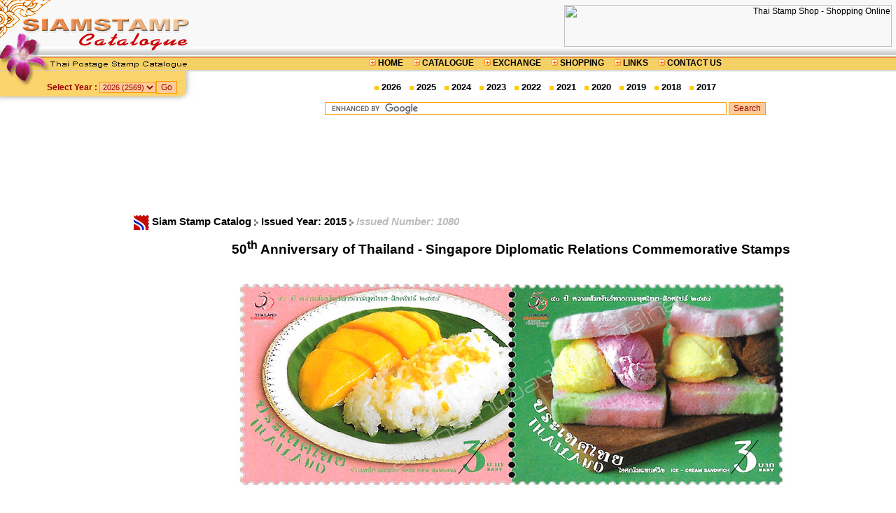

--- FILE ---
content_type: text/html
request_url: http://siamstamp.com/catalogue/?id=1080
body_size: 6355
content:
<html>
<head>
<title>50th Anniversary of Thailand - Singapore Diplomatic Relations Commemorative Stamps</title>
<meta name="description" content="View pictures and details of 50th Anniversary of Thailand - Singapore Diplomatic Relations Commemorative Stamps and other philatelic items such as mint stamp, souvenir sheet, first day cover, etc.">
<meta name="keywords" content="Mango sticky rice, Ice-cream sandwich">
<meta name="robots" content="Index, Follow">
<meta name="googlebot" content="Index, Follow">
<meta http-equiv="Content-Type" content="text/html; charset=utf-8">
<link href="style.css" rel="stylesheet" type="text/css">
<link rel="stylesheet" type="text/css" href="../highslide/highslide.css" />
<script type="text/javascript" src="../highslide/highslide.js"></script>
<script type="text/javascript">
//<![CDATA[
hs.registerOverlay({
	//html: '<div class="closebutton" onclick="return hs.close(this)" title="Close"></div>',
	position: 'top right',
	fade: 2 // fading the semi-transparent overlay looks bad in IE
});

hs.graphicsDir = '../highslide/graphics/';
hs.wrapperClassName = 'rounded-white'; //'borderless';
//]]>
</script>

<script type="text/javascript">
//<![CDATA[
  (function() {
    var shr = document.createElement('script');
    shr.setAttribute('data-cfasync', 'false');
    shr.src = '//dsms0mj1bbhn4.cloudfront.net/assets/pub/shareaholic.js';
    shr.type = 'text/javascript'; shr.async = 'true';
    shr.onload = shr.onreadystatechange = function() {
      var rs = this.readyState;
      if (rs && rs != 'complete' && rs != 'loaded') return;
      var site_id = '3a3e77eb33f19987a4e4e5d4774ea3e6';
      try { Shareaholic.init(site_id); } catch (e) {}
    };
    var s = document.getElementsByTagName('script')[0];
    s.parentNode.insertBefore(shr, s);
  })();
//]]>
</script>
</head>
<body bgcolor="#FFFFFF">
<table width="100%" border="0" cellspacing="0" cellpadding="0">
  <tr> 
    <td width="278"><a href="http://www.siamstamp.com/catalogue"><img src="images/template_01.jpg" alt="Thai Postage Stamps Catalogue" width="278" height="78" border="0"></a></td>
    <td align="right" valign="middle" background="images/template_02.jpg"><a href="http://www.thaistampshop.com/index_en.php" target="_blank"><img src="http://www.thaistampshop.com/images/ThaiStampShop46860.gif" alt="Thai Stamp Shop - Shopping Online" width="468" height="60" border="0"></a> &nbsp;</td>
  </tr>
  <tr>
    <td><img src="images/template_03.jpg" width="278" height="25"></td>
    <td align="center" background="images/template_04.jpg"><strong><img src="../images/icon_menu.gif" width="9" height="11"> 
      <a href="http://www.siamstamp.com/eng">HOME</a> &nbsp;&nbsp;&nbsp; 
      <img src="../images/icon_menu.gif" width="9" height="11"> <a href="http://www.siamstamp.com/catalogue">CATALOGUE</a> 
      &nbsp;&nbsp;&nbsp; <img src="../images/icon_menu.gif" width="9" height="11"> 
      <a href="http://www.siamstampexchange.com">EXCHANGE</a> 
      &nbsp;&nbsp;&nbsp; <img src="../images/icon_menu.gif" width="9" height="11"> 
      <a href="http://www.thaistampshop.com/index_en.php">SHOPPING</a> 
      &nbsp;&nbsp;&nbsp; <img src="../images/icon_menu.gif" width="9" height="11"><a href="http://links.siamstamp.com"> 
      LINKS</a> &nbsp;&nbsp;&nbsp; <img src="../images/icon_menu.gif" width="9" height="11"><a href="../eng/contact.php"> 
      CONTACT US</a></strong></td>
  </tr>
</table>
<table width="100%" border="0" cellspacing="0" cellpadding="0">
  <tr> 
    <td width="278" height="43" background="images/template_05.jpg">
        <table width="82%" height="20" border="0" align="center" cellpadding="0" cellspacing="0">
        <tr> 
		<form method="get" action="index.php">
          <td align="right" valign="bottom"> <font color="#990000"><strong>Select 
            Year :</strong></font> <select name="year" size="1">
              <option value=2026> 2026 (2569) </option><option value=2025> 2025 (2568) </option><option value=2024> 2024 (2567) </option><option value=2023> 2023 (2566) </option><option value=2022> 2022 (2565) </option><option value=2021> 2021 (2564) </option><option value=2020> 2020 (2563) </option><option value=2019> 2019 (2562) </option><option value=2018> 2018 (2561) </option><option value=2017> 2017 (2560) </option><option value=2016> 2016 (2559) </option><option value=2015> 2015 (2558) </option><option value=2014> 2014 (2557) </option><option value=2013> 2013 (2556) </option><option value=2012> 2012 (2555) </option><option value=2011> 2011 (2554) </option><option value=2010> 2010 (2553) </option><option value=2009> 2009 (2552) </option><option value=2008> 2008 (2551) </option><option value=2007> 2007 (2550) </option><option value=2006> 2006 (2549) </option><option value=2005> 2005 (2548) </option><option value=2004> 2004 (2547) </option><option value=2003> 2003 (2546) </option><option value=2002> 2002 (2545) </option><option value=2001> 2001 (2544) </option><option value=2000> 2000 (2543) </option><option value=1999> 1999 (2542) </option><option value=1998> 1998 (2541) </option><option value=1997> 1997 (2540) </option><option value=1996> 1996 (2539) </option><option value=1995> 1995 (2538) </option><option value=1994> 1994 (2537) </option><option value=1993> 1993 (2536) </option><option value=1992> 1992 (2535) </option><option value=1991> 1991 (2534) </option><option value=1990> 1990 (2533) </option><option value=1989> 1989 (2532) </option><option value=1988> 1988 (2531) </option><option value=1987> 1987 (2530) </option><option value=1986> 1986 (2529) </option><option value=1985> 1985 (2528) </option><option value=1984> 1984 (2527) </option><option value=1983> 1983 (2526) </option><option value=1982> 1982 (2525) </option><option value=1981> 1981 (2524) </option><option value=1980> 1980 (2523) </option><option value=1979> 1979 (2522) </option><option value=1978> 1978 (2521) </option><option value=1977> 1977 (2520) </option><option value=1976> 1976 (2519) </option><option value=1975> 1975 (2518) </option><option value=1974> 1974 (2517) </option><option value=1973> 1973 (2516) </option><option value=1972> 1972 (2515) </option><option value=1971> 1971 (2514) </option><option value=1970> 1970 (2513) </option><option value=1969> 1969 (2512) </option><option value=1968> 1968 (2511) </option><option value=1967> 1967 (2510) </option><option value=1966> 1966 (2509) </option><option value=1965> 1965 (2508) </option><option value=1964> 1964 (2507) </option><option value=1963> 1963 (2506) </option><option value=1962> 1962 (2505) </option><option value=1961> 1961 (2504) </option><option value=1960> 1960 (2503) </option><option value=1959> 1959 (2502) </option><option value=1958> 1958 (2501) </option><option value=1957> 1957 (2500) </option><option value=1956> 1956 (2499) </option><option value=1955> 1955 (2498) </option><option value=1954> 1954 (2497) </option><option value=1953> 1953 (2496) </option><option value=1952> 1952 (2495) </option><option value=1951> 1951 (2494) </option><option value=1950> 1950 (2493) </option><option value=1949> 1949 (2492) </option><option value=1948> 1948 (2491) </option><option value=1947> 1947 (2490) </option><option value=1946> 1946 (2489) </option><option value=1945> 1945 (2488) </option><option value=1944> 1944 (2487) </option><option value=1943> 1943 (2486) </option><option value=1942> 1942 (2485) </option><option value=1941> 1941 (2484) </option><option value=1940> 1940 (2483) </option><option value=1939> 1939 (2482) </option><option value=1938> 1938 (2481) </option><option value=1937> 1937 (2480) </option><option value=1936> 1936 (2479) </option><option value=1935> 1935 (2478) </option><option value=1934> 1934 (2477) </option><option value=1933> 1933 (2476) </option><option value=1932> 1932 (2475) </option><option value=1931> 1931 (2474) </option><option value=1930> 1930 (2473) </option><option value=1929> 1929 (2472) </option><option value=1928> 1928 (2471) </option><option value=1927> 1927 (2470) </option><option value=1926> 1926 (2469) </option><option value=1925> 1925 (2468) </option><option value=1924> 1924 (2467) </option><option value=1923> 1923 (2466) </option><option value=1922> 1922 (2465) </option><option value=1921> 1921 (2464) </option><option value=1920> 1920 (2463) </option><option value=1919> 1919 (2462) </option><option value=1918> 1918 (2461) </option><option value=1917> 1917 (2460) </option><option value=1916> 1916 (2459) </option><option value=1915> 1915 (2458) </option><option value=1914> 1914 (2457) </option><option value=1913> 1913 (2456) </option><option value=1912> 1912 (2455) </option><option value=1911> 1911 (2454) </option><option value=1910> 1910 (2453) </option><option value=1909> 1909 (2452) </option><option value=1908> 1908 (2451) </option><option value=1907> 1907 (2450) </option><option value=1906> 1906 (2449) </option><option value=1905> 1905 (2448) </option><option value=1904> 1904 (2447) </option><option value=1903> 1903 (2446) </option><option value=1902> 1902 (2445) </option><option value=1901> 1901 (2444) </option><option value=1900> 1900 (2443) </option><option value=1899> 1899 (2442) </option><option value=1898> 1898 (2441) </option><option value=1897> 1897 (2440) </option><option value=1896> 1896 (2439) </option><option value=1895> 1895 (2438) </option><option value=1894> 1894 (2437) </option><option value=1893> 1893 (2436) </option><option value=1892> 1892 (2435) </option><option value=1891> 1891 (2434) </option><option value=1890> 1890 (2433) </option><option value=1889> 1889 (2432) </option><option value=1888> 1888 (2431) </option><option value=1887> 1887 (2430) </option><option value=1886> 1886 (2429) </option><option value=1885> 1885 (2428) </option><option value=1884> 1884 (2427) </option><option value=1883> 1883 (2426) </option>            </select><input type="submit" value="Go"> </td>          
          </form>
        </tr>
      </table>
   </td>
    <td align=center><b><div class="big">
       &nbsp;<img src=images/bullet_yw.gif border=0> <a href=index.php?year=2026 class=menu>2026</a>&nbsp;  &nbsp;<img src=images/bullet_yw.gif border=0> <a href=index.php?year=2025 class=menu>2025</a>&nbsp;  &nbsp;<img src=images/bullet_yw.gif border=0> <a href=index.php?year=2024 class=menu>2024</a>&nbsp;  &nbsp;<img src=images/bullet_yw.gif border=0> <a href=index.php?year=2023 class=menu>2023</a>&nbsp;  &nbsp;<img src=images/bullet_yw.gif border=0> <a href=index.php?year=2022 class=menu>2022</a>&nbsp;  &nbsp;<img src=images/bullet_yw.gif border=0> <a href=index.php?year=2021 class=menu>2021</a>&nbsp;  &nbsp;<img src=images/bullet_yw.gif border=0> <a href=index.php?year=2020 class=menu>2020</a>&nbsp;  &nbsp;<img src=images/bullet_yw.gif border=0> <a href=index.php?year=2019 class=menu>2019</a>&nbsp;  &nbsp;<img src=images/bullet_yw.gif border=0> <a href=index.php?year=2018 class=menu>2018</a>&nbsp;  &nbsp;<img src=images/bullet_yw.gif border=0> <a href=index.php?year=2017 class=menu>2017</a>&nbsp;       </div></b></td>
  </tr>
  <tr>
    <td><!--<table width="100%" border="0" cellspacing="1" cellpadding="2">
        <form method="get" action="search.php">
          <tr> 
            <td width="10">&nbsp;</td>
            <td>Search Stamps</td>
          </tr>
          <tr> 
            <td>&nbsp;</td>
            <td> <input name="keyword" type="text" id="keyword2" value="" size="20"></td>
          </tr>
          <tr> 
            <td>&nbsp;</td>
            <td> <input type="submit" value="Search"></td>
          </tr>
        </form>
      </table>
	  -->
	  </td>
    <td align=center> 
<form action="http://www.siamstamp.com/catalogue/search" id="cse-search-box">
  <div>
    <input type="hidden" name="cx" value="partner-pub-5568627853859825:2759470788" />
    <input type="hidden" name="cof" value="FORID:10" />
    <input type="hidden" name="ie" value="UTF-8" />
    <input type="text" name="q" size="80" />
    <input type="submit" name="sa" value="Search" />
  </div>
</form>

<script type="text/javascript" src="http://www.google.com/coop/cse/brand?form=cse-search-box&amp;lang=en"></script>

      <br>
<script async src="//pagead2.googlesyndication.com/pagead/js/adsbygoogle.js"></script>
<ins class="adsbygoogle"
     style="display:inline-block;width:728px;height:90px"
     data-ad-client="ca-pub-5568627853859825"
     data-ad-slot="7883239434"></ins>
<script>
     (adsbygoogle = window.adsbygoogle || []).push({});
</script>	  
    </td>
  </tr>
</table>
<table width="100%" border="0" cellspacing="0" cellpadding="0">
  <tr> 
    <td width="180" align="center" valign="top"><br> <br>
      <script async src="//pagead2.googlesyndication.com/pagead/js/adsbygoogle.js"></script>
<ins class="adsbygoogle"
     style="display:inline-block;width:160px;height:600px"
     data-ad-client="ca-pub-5568627853859825"
     data-ad-slot="3182447057"></ins>
<script>
     (adsbygoogle = window.adsbygoogle || []).push({});
</script>
      <br>
    </td>
    <td valign="top"> 
      <center>
      </center>
      <br>
      ﻿﻿<link href="style.css" rel="stylesheet" type="text/css">
<br>
  <table width="98%" border="0" align="center" cellpadding="0" cellspacing="0">
    <tr> 
      <td><div class="large"><a href="http://www.siamstamp.com/eng"><img src="../images/logo_verysmall.gif" alt="www.siamstamp.com" width="22" height="21" border="0" align="absmiddle"></a> 
        <a href="/catalogue/index.php" title="Go to Siam Stamp Catalogue home page.">Siam 
        Stamp Catalog</a> <img src="../images/icon_board2.gif" width="6" height="9" align="absmiddle"> 
        <a href="/catalogue/index.php?year=2015" title="View Stamps list of the year 2015.">Issued 
        Year: 2015 </a><img src="../images/icon_board2.gif" width="6" height="9" align="absmiddle">         
        <i><font color="#BBBBBB">Issued Number: 1080</font></i></div></td>
    </tr>
  </table>
<div align="center"><a href="/catalogue/index.php?id=1080" title="View details of 50th Anniversary of Thailand - Singapore Diplomatic Relations Commemorative Stamps."><h1>50<sup>th</sup> Anniversary of Thailand - Singapore Diplomatic Relations Commemorative Stamps</h1></a></div><br>
<div align="center"><img src="stamp/2015/TH2015-1080ST.jpg" alt="50th Anniversary of Thailand - Singapore Diplomatic Relations Commemorative Stamps"><br>
  <br><br><br><div class='img'><img src=stamp/2015/TH2015-1080CO.jpg border=0 width=800 height=484 alt="50th Anniversary of Thailand - Singapore Diplomatic Relations Commemorative Stamps First Day Cover." title="50th Anniversary of Thailand - Singapore Diplomatic Relations Commemorative Stamps First Day Cover."></div><br><b>First Day Cover</b><br><br><br><br><div class='img'><img src=stamp/2015/TH2015-1080SH.jpg border=0 width=800 height=462 alt="50th Anniversary of Thailand - Singapore Diplomatic Relations Commemorative Stamps Souvenir Sheet." title="50th Anniversary of Thailand - Singapore Diplomatic Relations Commemorative Stamps Souvenir Sheet."></div><b>Souvenir Sheet</b><br><br><br><br><br><div class='img'><img src=stamp/2015/TH2015-1080OVSH.jpg border=0 width=800 height=458 alt="50th Anniversary of Thailand - Singapore Diplomatic Relations Commemorative Stamps Overprinted Souvenir Sheet." title="50th Anniversary of Thailand - Singapore Diplomatic Relations Commemorative Stamps Overprinted Souvenir Sheet."></div><br><b>Overprinted Sheet</b><br><br><br><br><div class='img'><img src=stamp/2015/TH2015-1080FST.jpg border=0 width=490 height=800 alt="50th Anniversary of Thailand - Singapore Diplomatic Relations Commemorative Stamps Full Sheet." title="50th Anniversary of Thailand - Singapore Diplomatic Relations Commemorative Stamps Full Sheet."></div><br><b>Full Sheet</b><br><br><br><br><div class='img'><img src=stamp/2015/TH2015-1080MST.jpg border=0 width=700 height=570 alt="50th Anniversary of Thailand - Singapore Diplomatic Relations Commemorative Stamps Mini Sheet of 4 Stamps." title="50th Anniversary of Thailand - Singapore Diplomatic Relations Commemorative Stamps Mini Sheet of 4 Stamps."></div><br><b>Mini Sheet of 4 Stamps</b><br>  <br>
  <br>
  <br>
  <br>
    <a href="http://www.thaistampshop.com/index_en.php" target="_blank"><img src="http://www.thaistampshop.com/images/ThaiStampShopLogo.gif" alt="Thai Stamp Shop - Beautiful Stamps for sell at very low price" width="262" height="77" border="0"></a> 
  <br>
  <font color="#83B537">Want to buy these item(s) above, please check available 
  items for shopping at</font> <a href="http://www.thaistampshop.com/index_en.php" target="_blank">ThaiStampShop.com</a> 
  <br>
  <br>
    <br>
</div>
<table width="98%" border="0" align="center" cellpadding="3" cellspacing="1">
  <tr bgcolor="#EEEEEE"> 
    <td width="25%" valign="top"><strong>&nbsp;Issue Name 
      : </strong></td>
    <td><h2>50<sup>th</sup> Anniversary of Thailand - Singapore Diplomatic Relations Commemorative Stamps</h2></td>
  </tr>
  <tr> 
    <td valign="top" bgcolor="#FAFAFA"><strong> &nbsp;Issue 
      Date : </strong></td>
    <td bgcolor="#FAFAFA">2015-09-18</td>
  </tr>
  <tr> 
    <td valign="top" bgcolor="#EEEEEE"><strong>&nbsp;Perforation 
      : </strong></td>
    <td bgcolor="#EEEEEE">n/a</td>
  </tr>
  <tr> 
    <td valign="top" bgcolor="#FAFAFA"><strong>&nbsp;Denomination 
      : </strong></td>
    <td bgcolor="#FAFAFA">3 Baht (2 Designs)</td>
  </tr>
  <tr> 
    <td valign="top" bgcolor="#EEEEEE"><strong>&nbsp;Details : 
      </strong></td>
    <td bgcolor="#EEEEEE">n/a</td>
  </tr>
  <tr> 
    <td valign="top" bgcolor="#FAFAFA"><strong>&nbsp;Size : </strong></td>
    <td bgcolor="#FAFAFA">40 x 30 mm. (Horizontal-measured from perforation to perforation)</td>
  </tr>
  <tr> 
    <td valign="top" bgcolor="#EEEEEE"><strong>&nbsp;Printer : 
      </strong></td>
    <td bgcolor="#EEEEEE"><img src="../images/banner/TBSP.gif" width="32" height="25" border="0" align="absmiddle"> Thai British Security Printing Public Company Limited, Thailand</td>
  </tr>
</table>
<table width="98%" border="0" align="center" cellpadding="0" cellspacing="0">
  <tr>
    <td align="center" bgcolor="#FAFAFA"><br>
<script async src="//pagead2.googlesyndication.com/pagead/js/adsbygoogle.js"></script>
<ins class="adsbygoogle"
     style="display:inline-block;width:728px;height:90px"
     data-ad-client="ca-pub-5568627853859825"
     data-ad-slot="7728237680"></ins>
<script>
     (adsbygoogle = window.adsbygoogle || []).push({});
</script>
    </td>
  </tr>
</table>
<br>
<table width="98%" border="0" align="center" cellpadding="1" cellspacing="1" bordercolor="#FFFFFF" bgcolor="#EEEEEE">
  <tr align="center" bgcolor="#FF9900" height="30"> 
    <td colspan="2" bgcolor="#FFCC00"><table width="100%" border="0" cellspacing="0" cellpadding="0">
        <tr> 
          <td width="10%"><font size=2><b><a href="?year=2009">&lt;&lt; Previous</a></b></font></td>
          <td width="29%"><font size=2><b><a href=?year=2010>2010</a>&nbsp;<a href=?year=2011>2011</a>&nbsp;<a href=?year=2012>2012</a>&nbsp;<a href=?year=2013>2013</a>&nbsp;<a href=?year=2014>2014</a>&nbsp;</b></font></td>
          <td width="20%" align="center"><b><font color="#000000" ><a href="index.php?year=2015"><div class="large">YEAR 
            2015</div></a></font></b> </td>
          <td width="29%" align="right"><font size=2><b><a href=?year=2016>2016</a>&nbsp;<a href=?year=2017>2017</a>&nbsp;<a href=?year=2018>2018</a>&nbsp;<a href=?year=2019>2019</a>&nbsp;<a href=?year=2020>2020</a>&nbsp;</b></font></td>
          <td width="10%" align="right"><font size=2><b><a href="?year=2021">Next &gt;&gt;</a></b></font></td>
        </tr>
      </table>
    </td>
  </tr>
  <tr bgcolor="#FFFFFF" height="30"> 
    <td bgcolor="#FFDEAD" width="120"><div class="large">&nbsp;Issued Number:</div></td>
    <td bgcolor="#FFFAF0" align="center">  
            <font size=2><a href=?id=1058 title="Zodiac 2015 (Year of the Goat) Postage Stamp">1058</a> 
      &nbsp; 
            <font size=2><a href=?id=1059 title="National Children's Day 2015 Commemorative Stamps">1059</a> 
      &nbsp; 
            <font size=2><a href=?id=1060 title="72nd Anniversary of Kasetsart University Commemorative Stamp">1060</a> 
      &nbsp; 
            <font size=2><a href=?id=1061 title="Symbol of Love 2015 Postage Stamp">1061</a> 
      &nbsp; 
            <font size=2><a href=?id=1062 title="Chinese New Year 2015 Postage Stamps">1062</a> 
      &nbsp; 
            <font size=2><a href=?id=1063 title="Red Cross 2015 Commemorative Stamp">1063</a> 
      &nbsp; 
            <font size=2><a href=?id=1064 title="The Celebrations of the Auspicious Occasion of Her Royal Highness Princess Maha Chakri Sirindhorn's 5th Cycle Birthday Anniversary Commemorative Stamp">1064</a> 
      &nbsp; 
            <font size=2><a href=?id=1065 title="Thai Heritage Conservation Day 2015 Commemorative Stamps">1065</a> 
      &nbsp; 
            <font size=2><a href=?id=1066 title="200th Anniversary of the Name 'Pathum Thani Province' bestowed by The King Rama II Commemorative Stamp">1066</a> 
      &nbsp; 
            <font size=2><a href=?id=1067 title="Songkran Festival 2015 Commemorative Stamps">1067</a> 
      &nbsp; 
            <font size=2><a href=?id=1068 title="40th Anniversary of Thailand - DPR Korea Diplomatic Relations Commemorative Stamps">1068</a> 
      &nbsp; 
            <font size=2><a href=?id=1069 title="150th Anniversary of the ITU Commemorative Stamp">1069</a> 
      &nbsp; 
            <font size=2><a href=?id=1072 title="Princess Prem Purachatra Eminent Personality of the World 100th Birthday Anniversary Commemorative Stamp">1072</a> 
      &nbsp; 
            <font size=2><a href=?id=1073 title="Thailand - Malaysia Joint Issue Postage Stamps">1073</a> 
      &nbsp; 
            <font size=2><a href=?id=1071 title="Important Religious Day (Visak Day) 2015 Postage Stamps">1071</a> 
      &nbsp; 
            <font size=2><a href=?id=1070 title="100th Anniversary of Revenue Department Commemorative Stamps">1070</a> 
      &nbsp; 
            <font size=2><a href=?id=1075 title="Thai Numeral Postage Stamps">1075</a> 
      &nbsp; 
            <font size=2><a href=?id=1076 title="Thailand Philatelic Exhibition 2015 Commemorative Stamps">1076</a> 
      &nbsp; 
            <font size=2><a href=?id=1077 title="National Communications Day 2015 Commemorative Stamp">1077</a> 
      &nbsp; 
            <font size=2><a href=?id=1078 title="120th Anniversary of the Army Training Command Commemorative Stamp">1078</a> 
      &nbsp; 
            <font size=2><a href=?id=1079 title="ASEAN Community Commemorative Stamp">1079</a> 
      &nbsp; 
            <font size=3 color=#999999><b>1080</b> &nbsp; 
            <font size=2><a href=?id=1082 title="World Dental Congress 2015 Commemorative Stamp">1082</a> 
      &nbsp; 
            <font size=2><a href=?id=1083 title="World Post Day 2015 Commemorative Stamp">1083</a> 
      &nbsp; 
            <font size=2><a href=?id=1084 title="100th Anniversary of Department of Corrections Commemorative Stamps">1084</a> 
      &nbsp; 
            <font size=2><a href=?id=1087 title="60 Years of Diplomatic Relations between Thailand and Sri Lanka Commemorative Stamps">1087</a> 
      &nbsp; 
            <font size=2><a href=?id=1086 title="New Year 2016 Postage Stamps (2nd Series) - Persian Violet Flower">1086</a> 
      &nbsp; 
            <font size=2><a href=?id=1085 title="New Year 2016 Postage Stamps (1st Series) - Family Zingiberaceae">1085</a> 
      &nbsp; 
            <font size=2><a href=?id=1090 title="Luang Phor Ngern, Wat Bang Khlan Postage Stamp">1090</a> 
      &nbsp; 
            <font size=2><a href=?id=1088 title="H.M. King Bhumibol Adulyadej's 88th Birthday Anniversary Commemorative Stamps">1088</a> 
      &nbsp; 
          </td>
  </tr>
</table>
<br>
<table width="98%" border="0" align="center" cellpadding="0" cellspacing="0">
  <tr> 
    <td><div class="large"><a href="http://www.siamstamp.com/eng"><img src="../images/logo_verysmall.gif" alt="www.siamstamp.com" width="22" height="21" border="0" align="absmiddle"></a> 
        <a href="/catalogue/index.php" title="Go to Siam Stamp Catalogue home page.">Siam 
        Stamp Catalog</a> <img src="../images/icon_board2.gif" width="6" height="9" align="absmiddle"> 
        <a href="/catalogue/index.php?year=2015" title="View Stamps list of the year 2015.">Issued 
        Year: 2015 </a><img src="../images/icon_board2.gif" width="6" height="9" align="absmiddle"> 
        <a href="/catalogue/index.php?id=1080" title="View details of 50th Anniversary of Thailand - Singapore Diplomatic Relations Commemorative Stamps."> 
        <i>50<sup>th</sup> Anniversary of Thailand - Singapore Diplomatic Relations Commemorative Stamps</i></a></div></td>
  </tr>
</table>
<br>      </center>
      <br> <br> </td>
  </tr>
  <tr> 
    <td colspan="2" align="center" valign="top">
        <br>
        <br>
 <table>
        <tr>
        	<td>

<!-- Place this tag where you want the +1 button to render -->
<g:plusone></g:plusone>

<!-- Place this tag after the last plusone tag -->
<!--
<script type="text/javascript">
  (function() {
    var po = document.createElement('script'); po.type = 'text/javascript'; po.async = true;
    po.src = 'https://apis.google.com/js/plusone.js';
    var s = document.getElementsByTagName('script')[0]; s.parentNode.insertBefore(po, s);
  })();
</script>	
-->
<div class='shareaholic-canvas' data-app='share_buttons' data-app-id='17916923'></div>
			</td>
		</tr>
		<tr>
        	<td align="center">
﻿<table width="101" border="1" cellpadding="0" cellspacing="1" bordercolor="#CCCCCC" bgcolor="#FF6600">
                    <tr> 
                      <td width="15" align="center" bgcolor="#990000"><strong><a href="#" title="Siam Stamp Stat Counter"><font color="#FFCC00">SC</font></a></strong></td>
                      <td align="right" bgcolor="#FF9900"><strong><a href="#" title="Since: 2019-04-23"><font color="#CCCCCC">04175</font></a></strong>&nbsp;</td>
                    </tr>
 </table>
			</td>
        </tr>
        </table>      
      <br>
      <br>
      <div class="tiny"> All the philatelic item illustrations are copyright to Thailand 
      Post Public Company Limited.<br>
        All the scanned items are copyright to SiamStamp.com</div><br>
        <br>
      Resourced by: <a href="http://www.thailandpost.com" target="_blank">ThailandPost.com</a> 
      | <a href="http://www.thaistampshop.com/index_en.php">Beautiful Thailand 
      Stamps for Sale</a></td>
  </tr>
</table>
<table width="100%" height="24" border="0" cellpadding="0" cellspacing="0" background="../images/copyright-bg.gif">
  <tr>
    <td align="center">
<!--BEGIN WEB STAT CODE---->
      <SCRIPT LANGUAGE="javascript1.1"> page="catalogue";</SCRIPT>
<SCRIPT LANGUAGE="javascript1.1" src="http://hits.truehits.in.th/data/m0023327.js"></SCRIPT>
      <!-- END WEBSTAT CODE -->
      &nbsp;Copyright 2003- 
      2026      <b>&copy;</b> <img src="../images/logo_verysmall.gif" width="22" height="22" border="0" alt="SIAMSTAMP" align="absmiddle"> 
      <a href="http://www.siamstamp.com"><b>SIAMSTAMP</b></a>&trade; All Rights 
      Reserved 
      <script type="text/javascript" language="javascript1.1" src="http://tracker.stats.in.th/tracker.php?uid=6106"></script> 
      <noscript>
      <a target="_blank" href="http://www.stats.in.th/">www.Stats.in.th</a></noscript></td>
  </tr>
</table>
</body></html>

--- FILE ---
content_type: text/html; charset=utf-8
request_url: https://www.google.com/recaptcha/api2/aframe
body_size: 117
content:
<!DOCTYPE HTML><html><head><meta http-equiv="content-type" content="text/html; charset=UTF-8"></head><body><script nonce="xbQJvCSaaMrGMelAtJVwDQ">/** Anti-fraud and anti-abuse applications only. See google.com/recaptcha */ try{var clients={'sodar':'https://pagead2.googlesyndication.com/pagead/sodar?'};window.addEventListener("message",function(a){try{if(a.source===window.parent){var b=JSON.parse(a.data);var c=clients[b['id']];if(c){var d=document.createElement('img');d.src=c+b['params']+'&rc='+(localStorage.getItem("rc::a")?sessionStorage.getItem("rc::b"):"");window.document.body.appendChild(d);sessionStorage.setItem("rc::e",parseInt(sessionStorage.getItem("rc::e")||0)+1);localStorage.setItem("rc::h",'1768881708139');}}}catch(b){}});window.parent.postMessage("_grecaptcha_ready", "*");}catch(b){}</script></body></html>